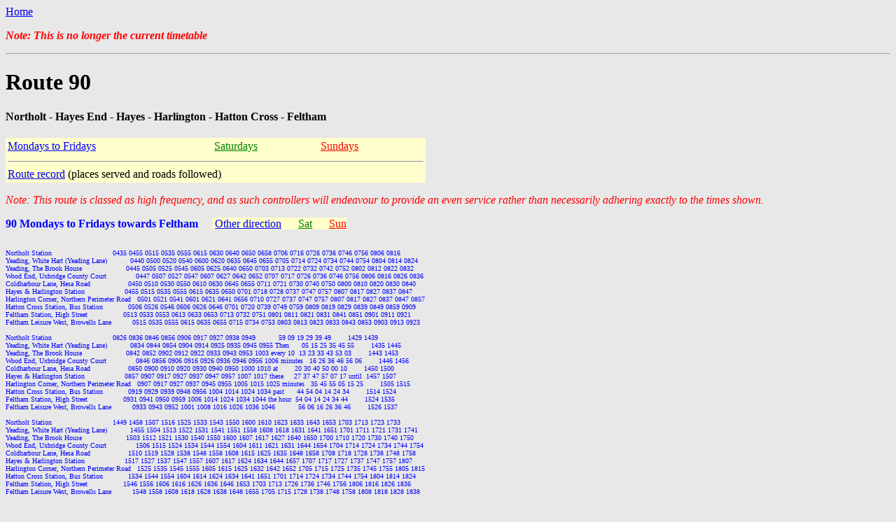

--- FILE ---
content_type: text/html; charset=UTF-8
request_url: http://mjcarchive.www.idnet.com/times/50to99/090%2020091226.htm
body_size: 34399
content:
<HTML>

<HEAD>
<TITLE>London Bus Routes - 90 archived obsolete timetable</TITLE>
</HEAD>

<BODY bgColor=#e8e8e8 text=#000000><A name="top"></A>

<p><a href="http://mjcarchive.www.idnet.com/index.html">Home</a> 
<p><b><font color="#FF0000"><i>Note: This is no longer the current timetable</i></font></b>
<HR>

<H1 align="left">
Route 90
</H1>
<H4 align="left">
Northolt - Hayes End - Hayes - Harlington - Hatton Cross - Feltham
</H4>

<TABLE bgcolor=#ffffcc width="600">
<TR>
  <TD width="300">
    <A href="#MF_T"><FONT color=blue>Mondays to Fridays</FONT></A>&nbsp;&nbsp;&nbsp;&nbsp;&nbsp;&nbsp;&nbsp;&nbsp;&nbsp;&nbsp;
  </TD>
  <TD width="150">
    <A href="#Sat_T"><FONT color=green>Saturdays</FONT></A>&nbsp;&nbsp;&nbsp;&nbsp;&nbsp;&nbsp;&nbsp;&nbsp;&nbsp;&nbsp;
  </TD>
  <TD width="150">
    <A href="#Sun_T"><FONT color=red>Sundays</FONT></A>
  </TD>
</TR>

<TR>
  <TD colspan=3 width="600">
    <HR>
    <A href="#roads">Route record</A> (places served and roads followed)
  </TD>
</TR>
</TABLE>

<p><FONT color=red><i>Note: This route is classed as high frequency, and as such controllers will endeavour to provide an even service rather than necessarily adhering exactly to the times shown.</i></FONT></p>

<p>
<FONT color=blue size=3><B><a name="MF_T">90 Mondays to Fridays towards Feltham</a></B></FONT>&nbsp;&nbsp;&nbsp;&nbsp;
<SPAN style="background-color: #FFFFCC">
&nbsp;<a href="#MF_C"><FONT size="3" color=blue>Other direction</FONT></a>&nbsp;&nbsp;&nbsp;&nbsp;
&nbsp;<a href="#Sat_T"><FONT size="3" color=green>Sat</FONT></a>&nbsp;&nbsp;&nbsp;&nbsp;
&nbsp;<a href="#Sun_T"><FONT size="3" color=red>Sun</FONT></a>
</SPAN>
<PRE><FONT face="Lucida Console,Lucida Sans Typewriter" color=blue size=1>
Northolt Station                             0435 0455 0515 0535 0555 0615 0630 0640 0650 0658 0706 0716 0726 0736 0746 0756 0806 0816
Yeading, White Hart (Yeading Lane)           0440 0500 0520 0540 0600 0620 0635 0645 0655 0705 0714 0724 0734 0744 0754 0804 0814 0824
Yeading, The Brook House                     0445 0505 0525 0545 0605 0625 0640 0650 0703 0713 0722 0732 0742 0752 0802 0812 0822 0832
Wood End, Uxbridge County Court              0447 0507 0527 0547 0607 0627 0642 0652 0707 0717 0726 0736 0746 0756 0806 0816 0826 0836
Coldharbour Lane, Hesa Road                  0450 0510 0530 0550 0610 0630 0645 0655 0711 0721 0730 0740 0750 0800 0810 0820 0830 0840
Hayes &amp; Harlington Station                   0455 0515 0535 0555 0615 0635 0650 0701 0718 0728 0737 0747 0757 0807 0817 0827 0837 0847
Harlington Corner, Northern Perimeter Road   0501 0521 0541 0601 0621 0641 0656 0710 0727 0737 0747 0757 0807 0817 0827 0837 0847 0857
Hatton Cross Station, Bus Station            0506 0526 0546 0606 0626 0646 0701 0720 0739 0749 0759 0809 0819 0829 0839 0849 0859 0909
Feltham Station, High Street                 0513 0533 0553 0613 0633 0653 0713 0732 0751 0801 0811 0821 0831 0841 0851 0901 0911 0921
Feltham Leisure West, Browells Lane          0515 0535 0555 0615 0635 0655 0715 0734 0753 0803 0813 0823 0833 0843 0853 0903 0913 0923

Northolt Station                             0826 0836 0846 0856 0906 0917 0927 0938 0949           59 09 19 29 39 49        1429 1439
Yeading, White Hart (Yeading Lane)           0834 0844 0854 0904 0914 0925 0935 0945 0955 Then      05 15 25 35 45 55        1435 1445
Yeading, The Brook House                     0842 0852 0902 0912 0922 0933 0943 0953 1003 every 10  13 23 33 43 53 03        1443 1453
Wood End, Uxbridge County Court              0846 0856 0906 0916 0926 0936 0946 0956 1006 minutes   16 26 36 46 56 06        1446 1456
Coldharbour Lane, Hesa Road                  0850 0900 0910 0920 0930 0940 0950 1000 1010 at        20 30 40 50 00 10        1450 1500
Hayes &amp; Harlington Station                   0857 0907 0917 0927 0937 0947 0957 1007 1017 these     27 37 47 57 07 17 until  1457 1507
Harlington Corner, Northern Perimeter Road   0907 0917 0927 0937 0945 0955 1005 1015 1025 minutes   35 45 55 05 15 25        1505 1515
Hatton Cross Station, Bus Station            0919 0929 0939 0948 0956 1004 1014 1024 1034 past      44 54 04 14 24 34        1514 1524
Feltham Station, High Street                 0931 0941 0950 0959 1006 1014 1024 1034 1044 the hour  54 04 14 24 34 44        1524 1535
Feltham Leisure West, Browells Lane          0933 0943 0952 1001 1008 1016 1026 1036 1046           56 06 16 26 36 46        1526 1537

Northolt Station                             1449 1458 1507 1516 1525 1533 1543 1550 1600 1610 1623 1633 1643 1653 1703 1713 1723 1733
Yeading, White Hart (Yeading Lane)           1455 1504 1513 1522 1531 1541 1551 1558 1608 1618 1631 1641 1651 1701 1711 1721 1731 1741
Yeading, The Brook House                     1503 1512 1521 1530 1540 1550 1600 1607 1617 1627 1640 1650 1700 1710 1720 1730 1740 1750
Wood End, Uxbridge County Court              1506 1515 1524 1534 1544 1554 1604 1611 1621 1631 1644 1654 1704 1714 1724 1734 1744 1754
Coldharbour Lane, Hesa Road                  1510 1519 1528 1538 1548 1558 1608 1615 1625 1635 1648 1658 1708 1718 1728 1738 1748 1758
Hayes &amp; Harlington Station                   1517 1527 1537 1547 1557 1607 1617 1624 1634 1644 1657 1707 1717 1727 1737 1747 1757 1807
Harlington Corner, Northern Perimeter Road   1525 1535 1545 1555 1605 1615 1625 1632 1642 1652 1705 1715 1725 1735 1745 1755 1805 1815
Hatton Cross Station, Bus Station            1534 1544 1554 1604 1614 1624 1634 1641 1651 1701 1714 1724 1734 1744 1754 1804 1814 1824
Feltham Station, High Street                 1546 1556 1606 1616 1626 1636 1646 1653 1703 1713 1726 1736 1746 1756 1806 1816 1826 1836
Feltham Leisure West, Browells Lane          1548 1558 1608 1618 1628 1638 1648 1655 1705 1715 1728 1738 1748 1758 1808 1818 1828 1838

Northolt Station                             1743 1753 1803 1813 1823 1833 1845 1900 1915 1930 1945 2002 2022 2042 2102 2122 2142 2202
Yeading, White Hart (Yeading Lane)           1751 1801 1811 1821 1831 1841 1853 1908 1923 1936 1951 2007 2027 2047 2107 2127 2147 2207
Yeading, The Brook House                     1800 1810 1820 1830 1840 1850 1900 1915 1930 1943 1958 2012 2032 2052 2112 2132 2152 2212
Wood End, Uxbridge County Court              1804 1814 1824 1834 1844 1854 1903 1918 1933 1946 2001 2015 2035 2055 2115 2135 2155 2215
Coldharbour Lane, Hesa Road                  1808 1818 1828 1838 1848 1857 1906 1921 1936 1949 2004 2018 2038 2058 2118 2138 2158 2218
Hayes &amp; Harlington Station                   1817 1827 1837 1847 1855 1903 1912 1927 1942 1955 2010 2024 2044 2104 2124 2144 2204 2224
Harlington Corner, Northern Perimeter Road   1825 1835 1845 1854 1902 1910 1919 1934 1949 2002 2017 2031 2051 2111 2131 2151 2211 2231
Hatton Cross Station, Bus Station            1834 1844 1854 1902 1910 1918 1927 1942 1957 2008 2023 2037 2057 2117 2137 2157 2217 2236
Feltham Station, High Street                 1846 1856 1904 1912 1920 1928 1937 1952 2008 2017 2032 2046 2106 2126 2146 2206 2224 2243
Feltham Leisure West, Browells Lane          1848 1858 1906 1914 1922 1930 1939 1954 2010 2019 2034 2048 2108 2128 2148 2208 2226 2245

Northolt Station                             2223 2244 2305 2325 2345 0005 0025
Yeading, White Hart (Yeading Lane)           2228 2249 2310 2330 2350 0010 0030
Yeading, The Brook House                     2233 2254 2315 2335 2355 0015 0035
Wood End, Uxbridge County Court              2236 2257 2317 2337 2357 0017 0037
Coldharbour Lane, Hesa Road                  2239 2300 2320 2340 2400 0020 0040
Hayes &amp; Harlington Station                   2245 2305 2325 2345 0005 0025 0045
Harlington Corner, Northern Perimeter Road   2251 2311 2331 2351 0011 0031 0051
Hatton Cross Station, Bus Station            2256 2316 2336 2356 0016 0036 0056
Feltham Station, High Street                 2303 2323 2343 0003 0023 0043 0103
Feltham Leisure West, Browells Lane          2305 2325 2345 0005 0025 0045 0105
</FONT></PRE>

<p>
<FONT color=blue size=3><B><a name="MF_C">90 Mondays to Fridays towards Northolt</a></B></FONT>&nbsp;&nbsp;&nbsp;&nbsp;
<SPAN style="background-color: #FFFFCC">
&nbsp;<a href="#MF_T"><FONT size="3" color=blue>Other direction</FONT></a>&nbsp;&nbsp;&nbsp;&nbsp;
&nbsp;<a href="#Sat_C"><FONT size="3" color=green>Sat</FONT></a>&nbsp;&nbsp;&nbsp;&nbsp;
&nbsp;<a href="#Sun_C"><FONT size="3" color=red>Sun</FONT></a>
</SPAN>
<PRE><FONT face="Lucida Console,Lucida Sans Typewriter" color=blue size=1>
Feltham Leisure West, Browells Lane          0440 0500 0520 0540 0600 0620 0635 0645 0655 0705 0713 0723 0733 0743 0753 0803 0813 0823
Feltham Station, High Street                 0442 0502 0522 0542 0602 0622 0637 0647 0658 0708 0716 0726 0736 0746 0756 0806 0816 0826
Hatton Cross Station, Bus Station            0449 0509 0529 0549 0609 0629 0644 0654 0708 0718 0728 0738 0748 0758 0808 0818 0828 0838
Harlington Corner, High Street               0454 0514 0534 0554 0614 0634 0649 0703 0718 0728 0738 0748 0758 0808 0818 0828 0838 0848
Hayes &amp; Harlington Station                   0459 0519 0539 0559 0619 0639 0654 0710 0727 0737 0747 0757 0807 0817 0827 0837 0847 0857
Coldharbour Lane, Hesa Road                  0504 0524 0544 0604 0624 0644 0659 0717 0735 0745 0755 0805 0815 0825 0835 0845 0855 0905
Wood End, Uxbridge County Court              0507 0527 0547 0607 0627 0647 0702 0721 0739 0749 0759 0809 0819 0829 0839 0849 0859 0909
Yeading, The Brook House                     0510 0530 0550 0610 0630 0650 0706 0725 0743 0753 0803 0813 0823 0833 0843 0853 0903 0913
Yeading, White Hart (Yeading Lane)           0515 0535 0555 0615 0635 0655 0714 0734 0752 0802 0812 0822 0832 0842 0852 0902 0912 0922
Northolt Station                             0520 0540 0600 0620 0640 0700 0722 0744 0802 0812 0822 0832 0842 0852 0902 0912 0922 0932

Feltham Leisure West, Browells Lane          0833 0843 0853 0903 0913 0923 0934 0945           55 05 15 25 35 45        1405 1415 1425
Feltham Station, High Street                 0836 0846 0856 0906 0916 0926 0937 0947 Then      57 07 17 27 37 47        1407 1417 1427
Hatton Cross Station, Bus Station            0848 0858 0908 0918 0928 0938 0947 0957 every 10  07 17 27 37 47 57        1417 1427 1437
Harlington Corner, High Street               0858 0908 0918 0928 0938 0946 0955 1005 minutes   15 25 35 45 55 05        1425 1435 1445
Hayes &amp; Harlington Station                   0907 0917 0927 0937 0946 0954 1003 1013 at        23 33 43 53 03 13        1433 1443 1455
Coldharbour Lane, Hesa Road                  0915 0925 0935 0945 0954 1002 1011 1021 these     31 41 51 01 11 21 until  1441 1452 1504
Wood End, Uxbridge County Court              0919 0929 0939 0949 0958 1006 1015 1025 minutes   35 45 55 05 15 25        1445 1456 1508
Yeading, The Brook House                     0923 0933 0943 0953 1002 1010 1019 1029 past      39 49 59 09 19 29        1449 1501 1513
Yeading, White Hart (Yeading Lane)           0932 0940 0950 1000 1009 1017 1026 1036 the hour  46 56 06 16 26 36        1456 1508 1520
Northolt Station                             0941 0950 0958 1008 1017 1025 1034 1044           54 04 14 24 34 44        1504 1516 1528

Feltham Leisure West, Browells Lane          1435 1445           55 05 15 25 35 45        1745 1755 1805 1815 1825 1835 1845 1858 1913
Feltham Station, High Street                 1437 1448 Then      58 08 18 28 38 48        1748 1758 1808 1818 1828 1838 1848 1901 1916
Hatton Cross Station, Bus Station            1447 1458 every 10  08 18 28 38 48 58        1758 1808 1818 1828 1838 1848 1858 1910 1925
Harlington Corner, High Street               1456 1508 minutes   18 28 38 48 58 08        1808 1818 1828 1838 1848 1858 1907 1917 1932
Hayes &amp; Harlington Station                   1507 1519 at        29 39 49 59 09 19        1819 1829 1839 1849 1855 1905 1914 1924 1939
Coldharbour Lane, Hesa Road                  1516 1528 these     38 48 58 08 18 28 until  1828 1838 1848 1856 1902 1912 1921 1931 1946
Wood End, Uxbridge County Court              1520 1532 minutes   42 52 02 12 22 32        1832 1842 1852 1900 1906 1916 1925 1935 1950
Yeading, The Brook House                     1525 1537 past      47 57 07 17 27 37        1837 1847 1856 1904 1910 1920 1929 1939 1954
Yeading, White Hart (Yeading Lane)           1532 1544 the hour  54 04 14 24 34 44        1844 1853 1902 1910 1916 1926 1935 1945 2000
Northolt Station                             1540 1552           02 12 22 32 42 52        1852 1901 1910 1918 1924 1934 1943 1953 2006

Feltham Leisure West, Browells Lane          1923 1938 1953 2013 2033 2053 2113 2133 2153 2213 2233 2250           10 30 50       0110
Feltham Station, High Street                 1926 1941 1956 2016 2036 2056 2116 2136 2156 2215 2235 2252 Then      12 32 52       0112
Hatton Cross Station, Bus Station            1935 1950 2005 2024 2044 2104 2124 2144 2204 2222 2242 2259 every 20  19 39 59       0119
Harlington Corner, High Street               1942 1957 2011 2030 2050 2110 2130 2150 2209 2227 2247 2304 minutes   24 44 04       0124
Hayes &amp; Harlington Station                   1949 2004 2017 2036 2056 2116 2136 2156 2214 2232 2252 2309 at        29 49 09       0129
Coldharbour Lane, Hesa Road                  1956 2010 2023 2042 2102 2122 2142 2202 2219 2237 2257 2314 these     34 54 14 until 0134
Wood End, Uxbridge County Court              2000 2014 2027 2046 2106 2126 2146 2205 2222 2240 2300 2317 minutes   37 57 17       0137
Yeading, The Brook House                     2003 2017 2030 2049 2109 2129 2149 2208 2225 2243 2303 2320 past      40 00 20       0140
Yeading, White Hart (Yeading Lane)           2008 2022 2035 2054 2114 2134 2154 2213 2230 2248 2308 2325 the hour  45 05 25       0145
Northolt Station                             2014 2028 2041 2100 2120 2140 2200 2218 2235 2253 2313 2330           50 10 30       0150
</FONT></PRE>


<p>
<FONT color=green size=3><B><a name="Sat_T">90 Saturdays and Good Fridays towards Feltham</a></B></FONT>&nbsp;&nbsp;&nbsp;&nbsp;
<SPAN style="background-color: #FFFFCC">
&nbsp;<a href="#Sat_C"><FONT size="3" color=green>Other direction</FONT></a>&nbsp;&nbsp;&nbsp;&nbsp;
&nbsp;<a href="#MF_T"><FONT size="3" color=blue>Mon-Fri</FONT></a>&nbsp;&nbsp;&nbsp;&nbsp;
&nbsp;<a href="#Sun_T"><FONT size="3" color=red>Sun</FONT></a>
</SPAN>
<PRE><FONT face="Lucida Console,Lucida Sans Typewriter" color=green size=1>
Northolt Station                             0434           54 14 34       0654 0713 0732 0750 0805 0820 0835 0845 0855 0905 0915 0925
Yeading, White Hart (Yeading Lane)           0439 Then      59 19 39       0659 0718 0737 0755 0810 0825 0840 0850 0901 0911 0921 0931
Yeading, The Brook House                     0444 every 20  04 24 44       0704 0723 0742 0800 0815 0830 0845 0855 0907 0917 0927 0937
Wood End, Uxbridge County Court              0446 minutes   06 26 46       0706 0725 0745 0803 0818 0833 0848 0858 0910 0920 0930 0940
Coldharbour Lane, Hesa Road                  0449 at        09 29 49       0709 0728 0748 0806 0821 0836 0851 0902 0914 0924 0934 0944
Hayes &amp; Harlington Station                   0454 these     14 34 54 until 0714 0733 0754 0812 0827 0842 0857 0909 0921 0931 0941 0951
Harlington Corner, Northern Perimeter Road   0500 minutes   20 40 00       0720 0740 0801 0819 0834 0849 0904 0917 0929 0939 0949 0959
Hatton Cross Station, Bus Station            0505 past      25 45 05       0725 0745 0806 0825 0841 0856 0911 0924 0938 0948 0958 1008
Feltham Station, High Street                 0512 the hour  32 52 12       0732 0752 0813 0833 0849 0904 0919 0933 0947 0958 1008 1018
Feltham Leisure West, Browells Lane          0514           34 54 14       0734 0754 0815 0835 0851 0906 0921 0935 0949 1000 1010 1020

Northolt Station                             0935 0944 0953           03 13 23 33 43 53        1713 1724 1733 1743 1753 1804 1815 1830
Yeading, White Hart (Yeading Lane)           0941 0950 0959 Then      09 19 29 39 49 59        1719 1730 1739 1749 1759 1809 1820 1835
Yeading, The Brook House                     0947 0957 1007 every 10  17 27 37 47 57 07        1727 1738 1747 1757 1807 1816 1827 1841
Wood End, Uxbridge County Court              0950 1000 1010 minutes   20 30 40 50 00 10        1730 1741 1750 1800 1810 1819 1830 1844
Coldharbour Lane, Hesa Road                  0954 1004 1014 at        24 34 44 54 04 14        1734 1745 1754 1804 1814 1823 1833 1848
Hayes &amp; Harlington Station                   1001 1011 1021 these     31 41 51 01 11 21 until  1741 1752 1801 1811 1821 1830 1839 1854
Harlington Corner, Northern Perimeter Road   1009 1019 1029 minutes   39 49 59 09 19 29        1749 1800 1809 1819 1829 1838 1846 1901
Hatton Cross Station, Bus Station            1018 1028 1038 past      48 58 08 18 28 38        1758 1807 1818 1828 1838 1846 1853 1908
Feltham Station, High Street                 1028 1038 1048 the hour  58 08 18 28 38 48        1808 1817 1828 1838 1848 1855 1902 1917
Feltham Leisure West, Browells Lane          1030 1040 1050           00 10 20 30 40 50        1810 1819 1830 1840 1850 1857 1904 1919

Northolt Station                             1845 1900 1920 1940 2001 2021 2041 2101 2121 2141 2202 2223 2244 2305 2325 2345 0005 0025
Yeading, White Hart (Yeading Lane)           1850 1905 1925 1945 2006 2026 2046 2106 2126 2146 2207 2228 2249 2310 2330 2350 0010 0030
Yeading, The Brook House                     1856 1911 1931 1951 2011 2031 2051 2111 2131 2151 2212 2233 2254 2315 2335 2355 0015 0035
Wood End, Uxbridge County Court              1859 1914 1934 1954 2014 2034 2054 2114 2134 2154 2215 2236 2257 2317 2337 2357 0017 0037
Coldharbour Lane, Hesa Road                  1902 1917 1937 1957 2017 2037 2057 2117 2137 2157 2218 2239 2300 2320 2340 2400 0020 0040
Hayes &amp; Harlington Station                   1908 1923 1943 2003 2023 2043 2103 2123 2143 2203 2224 2245 2305 2325 2345 0005 0025 0045
Harlington Corner, Northern Perimeter Road   1915 1930 1950 2010 2030 2050 2110 2130 2150 2210 2230 2251 2311 2331 2351 0011 0031 0051
Hatton Cross Station, Bus Station            1922 1937 1957 2017 2036 2056 2116 2136 2156 2216 2236 2256 2316 2336 2356 0016 0036 0056
Feltham Station, High Street                 1931 1946 2006 2026 2045 2105 2125 2145 2205 2223 2243 2303 2323 2343 0003 0023 0043 0103
Feltham Leisure West, Browells Lane          1933 1948 2008 2028 2047 2107 2127 2147 2207 2225 2245 2305 2325 2345 0005 0025 0045 0105
</FONT></PRE>
<p>
<FONT color=green size=3><B><a name="Sat_C">90 Saturdays and Good Fridays towards Northolt</a></B></FONT>&nbsp;&nbsp;&nbsp;&nbsp;
<SPAN style="background-color: #FFFFCC">
&nbsp;<a href="#Sat_T"><FONT size="3" color=green>Other direction</FONT></a>&nbsp;&nbsp;&nbsp;&nbsp;
&nbsp;<a href="#MF_C"><FONT size="3" color=blue>Mon-Fri</FONT></a>&nbsp;&nbsp;&nbsp;&nbsp;
&nbsp;<a href="#Sun_C"><FONT size="3" color=red>Sun</FONT></a>
</SPAN>
<PRE><FONT face="Lucida Console,Lucida Sans Typewriter" color=green size=1>
Feltham Leisure West, Browells Lane          0440 0500 0520 0540 0600 0620 0640 0700 0720 0740 0800 0815 0830 0845 0900 0910 0920 0930
Feltham Station, High Street                 0442 0502 0522 0542 0602 0622 0642 0702 0722 0742 0802 0817 0832 0847 0902 0912 0922 0932
Hatton Cross Station, Bus Station            0449 0509 0529 0549 0609 0629 0649 0709 0729 0750 0810 0825 0840 0855 0910 0920 0931 0941
Harlington Corner, High Street               0454 0514 0534 0554 0614 0634 0654 0714 0734 0755 0815 0830 0847 0902 0917 0927 0939 0949
Hayes &amp; Harlington Station                   0459 0519 0539 0559 0619 0639 0659 0719 0740 0801 0821 0837 0854 0909 0924 0935 0947 0957
Coldharbour Lane, Hesa Road                  0504 0524 0544 0604 0624 0644 0704 0724 0746 0807 0827 0844 0901 0916 0931 0943 0955 1005
Wood End, Uxbridge County Court              0507 0527 0547 0607 0627 0647 0707 0727 0749 0810 0830 0848 0905 0920 0935 0947 0959 1009
Yeading, The Brook House                     0510 0530 0550 0610 0630 0650 0710 0731 0752 0813 0833 0852 0909 0924 0939 0951 1003 1013
Yeading, White Hart (Yeading Lane)           0515 0535 0555 0615 0635 0655 0716 0736 0757 0818 0839 0858 0915 0930 0945 0959 1011 1021
Northolt Station                             0520 0540 0600 0620 0640 0700 0721 0742 0803 0824 0845 0905 0922 0937 0952 1007 1019 1029

Feltham Leisure West, Browells Lane          0940           50 00 10 20 30 40        1700 1710 1720 1730 1740 1750 1800 1810 1823 1838
Feltham Station, High Street                 0942 Then      52 02 12 22 32 42        1702 1712 1722 1732 1742 1752 1802 1812 1825 1840
Hatton Cross Station, Bus Station            0951 every 10  01 11 21 31 41 51        1711 1721 1731 1741 1751 1801 1811 1821 1833 1848
Harlington Corner, High Street               0959 minutes   09 19 29 39 49 59        1719 1729 1739 1749 1759 1809 1819 1829 1840 1855
Hayes &amp; Harlington Station                   1007 at        17 27 37 47 57 07        1727 1737 1747 1757 1807 1817 1827 1837 1847 1902
Coldharbour Lane, Hesa Road                  1015 these     25 35 45 55 05 15 until  1735 1745 1755 1805 1814 1824 1834 1844 1854 1909
Wood End, Uxbridge County Court              1019 minutes   29 39 49 59 09 19        1739 1749 1759 1809 1818 1828 1838 1848 1858 1913
Yeading, The Brook House                     1023 past      33 43 53 03 13 23        1743 1753 1803 1813 1822 1832 1842 1852 1902 1917
Yeading, White Hart (Yeading Lane)           1031 the hour  41 51 01 11 21 31        1751 1801 1810 1819 1828 1838 1848 1858 1908 1923
Northolt Station                             1039           49 59 09 19 29 39        1759 1808 1817 1826 1835 1845 1855 1905 1915 1930

Feltham Leisure West, Browells Lane          1853 1913 1933 1953 2013 2033 2053 2113 2133 2153 2213 2233 2250 2310 2330 2350 0010 0030
Feltham Station, High Street                 1855 1915 1935 1955 2015 2035 2055 2115 2135 2155 2215 2235 2252 2312 2332 2352 0012 0032
Hatton Cross Station, Bus Station            1903 1923 1943 2003 2023 2043 2103 2123 2143 2203 2222 2242 2259 2319 2339 2359 0019 0039
Harlington Corner, High Street               1910 1930 1950 2009 2029 2049 2109 2129 2149 2208 2227 2247 2304 2324 2344 0004 0024 0044
Hayes &amp; Harlington Station                   1917 1937 1957 2015 2035 2055 2115 2135 2155 2213 2232 2252 2309 2329 2349 0009 0029 0049
Coldharbour Lane, Hesa Road                  1924 1944 2004 2021 2041 2101 2121 2141 2201 2218 2237 2257 2314 2334 2354 0014 0034 0054
Wood End, Uxbridge County Court              1928 1948 2008 2025 2045 2105 2125 2145 2204 2221 2240 2300 2317 2337 2357 0017 0037 0057
Yeading, The Brook House                     1932 1952 2011 2028 2048 2108 2128 2148 2207 2224 2243 2303 2320 2340 2400 0020 0040 0100
Yeading, White Hart (Yeading Lane)           1938 1958 2016 2033 2053 2113 2133 2153 2212 2229 2248 2308 2325 2345 0005 0025 0045 0105
Northolt Station                             1945 2005 2022 2039 2059 2119 2139 2159 2217 2234 2253 2313 2330 2350 0010 0030 0050 0110

Feltham Leisure West, Browells Lane          0050 0110
Feltham Station, High Street                 0052 0112
Hatton Cross Station, Bus Station            0059 0119
Harlington Corner, High Street               0104 0124
Hayes &amp; Harlington Station                   0109 0129
Coldharbour Lane, Hesa Road                  0114 0134
Wood End, Uxbridge County Court              0117 0137
Yeading, The Brook House                     0120 0140
Yeading, White Hart (Yeading Lane)           0125 0145
Northolt Station                             0130 0150
</FONT></PRE>

<p>
<FONT color=red size=3><B><a name="Sun_T">90 Sundays/Public Holidays </B>(not
Christmas Day )<B> towards Feltham</a></B></FONT>&nbsp;&nbsp;
<SPAN style="background-color: #FFFFCC">
&nbsp;<a href="#Sun_C"><FONT size="3" color=red>Other direction</FONT></a>&nbsp;
&nbsp;<a href="#MF_T"><FONT size="3" color=blue>Mon-Fri</FONT></a>&nbsp;
&nbsp;<a href="#Sat_T"><FONT size="3" color=green>Sat</FONT></a>
</SPAN>
<PRE><FONT face="Lucida Console,Lucida Sans Typewriter" color=red size=1>
Northolt Station                             0434 0504 0534           54 14 34       0914 0929 0945 1005 1025 1045 1105 1124 1144 1204
Yeading, White Hart (Yeading Lane)           0439 0509 0539 Then      59 19 39       0919 0934 0951 1011 1031 1051 1111 1130 1150 1210
Yeading, The Brook House                     0444 0514 0544 every 20  04 24 44       0924 0939 0957 1017 1037 1057 1117 1136 1156 1216
Wood End, Uxbridge County Court              0447 0517 0547 minutes   07 27 47       0927 0942 1000 1020 1040 1100 1120 1139 1159 1219
Coldharbour Lane, Hesa Road                  0450 0520 0550 at        10 30 50       0930 0946 1004 1024 1044 1104 1124 1143 1203 1223
Hayes &amp; Harlington Station                   0455 0525 0555 these     15 35 55 until 0935 0952 1010 1030 1050 1110 1130 1149 1209 1229
Harlington Corner, Northern Perimeter Road   0501 0531 0601 minutes   21 41 01       0941 0959 1017 1037 1057 1117 1137 1156 1216 1236
Hatton Cross Station, Bus Station            0506 0536 0606 past      26 46 06       0946 1004 1022 1042 1102 1122 1142 1201 1221 1241
Feltham Station, High Street                 0513 0543 0613 the hour  33 53 13       0953 1012 1031 1051 1111 1131 1151 1210 1230 1250
Feltham Leisure West, Browells Lane          0515 0545 0615           35 55 15       0955 1014 1033 1053 1113 1133 1153 1212 1232 1252

Northolt Station                             1224           44 04 24       1744 1804 1824 1844 1904 1924 1944 2004 2024 2044 2104 2124
Yeading, White Hart (Yeading Lane)           1230 Then      50 10 30       1750 1809 1829 1849 1909 1929 1949 2009 2029 2049 2109 2129
Yeading, The Brook House                     1236 every 20  56 16 36       1756 1815 1835 1855 1915 1935 1954 2014 2034 2054 2114 2134
Wood End, Uxbridge County Court              1239 minutes   59 19 39       1759 1818 1838 1858 1918 1938 1957 2017 2037 2057 2117 2137
Coldharbour Lane, Hesa Road                  1243 at        03 23 43       1803 1822 1842 1902 1922 1941 2000 2020 2040 2100 2120 2140
Hayes &amp; Harlington Station                   1249 these     09 29 49 until 1809 1828 1848 1908 1928 1947 2006 2026 2046 2106 2126 2146
Harlington Corner, Northern Perimeter Road   1256 minutes   16 36 56       1816 1835 1855 1915 1935 1954 2013 2033 2053 2113 2133 2153
Hatton Cross Station, Bus Station            1301 past      21 41 01       1821 1840 1900 1920 1940 1959 2018 2038 2058 2118 2138 2158
Feltham Station, High Street                 1310 the hour  30 50 10       1830 1849 1909 1929 1949 2008 2027 2047 2107 2127 2147 2207
Feltham Leisure West, Browells Lane          1312           32 52 12       1832 1851 1911 1931 1951 2010 2029 2049 2109 2129 2149 2209

Northolt Station                             2145 2205           25 45 05       0025
Yeading, White Hart (Yeading Lane)           2150 2210 Then      30 50 10       0030
Yeading, The Brook House                     2155 2215 every 20  35 55 15       0035
Wood End, Uxbridge County Court              2158 2217 minutes   37 57 17       0037
Coldharbour Lane, Hesa Road                  2201 2220 at        40 00 20       0040
Hayes &amp; Harlington Station                   2206 2225 these     45 05 25 until 0045
Harlington Corner, Northern Perimeter Road   2212 2231 minutes   51 11 31       0051
Hatton Cross Station, Bus Station            2217 2236 past      56 16 36       0056
Feltham Station, High Street                 2224 2243 the hour  03 23 43       0103
Feltham Leisure West, Browells Lane          2226 2245           05 25 45       0105
</FONT></PRE>
<p>
<FONT color=red size=3><B><a name="Sun_C">90 Sundays/Public Holidays </B>(not
Christmas Day)<B> towards Northolt</a></B></FONT>&nbsp;&nbsp;
<SPAN style="background-color: #FFFFCC">
&nbsp;<a href="#Sun_T"><FONT size="3" color=red>Other direction</FONT></a>&nbsp;
&nbsp;<a href="#MF_C"><FONT size="3" color=blue>Mon-Fri</FONT></a>&nbsp;
&nbsp;<a href="#Sat_C"><FONT size="3" color=green>Sat</FONT></a>
</SPAN>
<PRE><FONT face="Lucida Console,Lucida Sans Typewriter" color=red size=1>
Feltham Leisure West, Browells Lane          0440 0510 0540           00 20 40       0800 0820 0840 0900 0920 0940 1000 1020 1040 1100
Feltham Station, High Street                 0442 0512 0542 Then      02 22 42       0802 0822 0842 0902 0922 0942 1002 1022 1042 1102
Hatton Cross Station, Bus Station            0449 0519 0549 every 20  09 29 49       0809 0829 0849 0909 0929 0949 1010 1030 1050 1110
Harlington Corner, High Street               0454 0524 0554 minutes   14 34 54       0814 0834 0854 0914 0934 0954 1017 1037 1057 1117
Hayes &amp; Harlington Station                   0459 0529 0559 at        19 39 59       0819 0839 0859 0919 0939 1001 1024 1044 1104 1124
Coldharbour Lane, Hesa Road                  0504 0534 0604 these     24 44 04 until 0824 0844 0904 0925 0947 1009 1032 1052 1112 1132
Wood End, Uxbridge County Court              0507 0537 0607 minutes   27 47 07       0827 0847 0907 0929 0951 1013 1036 1056 1116 1136
Yeading, The Brook House                     0510 0540 0610 past      30 50 10       0830 0850 0911 0933 0955 1017 1040 1100 1120 1140
Yeading, White Hart (Yeading Lane)           0514 0544 0614 the hour  34 54 14       0834 0855 0917 0939 1001 1023 1047 1107 1127 1147
Northolt Station                             0520 0550 0620           40 00 20       0840 0902 0924 0946 1008 1030 1055 1115 1135 1155

Feltham Leisure West, Browells Lane          1120           40 00 20       1700 1720 1740 1800 1820 1840 1900 1920 1940 1956 2015 2035
Feltham Station, High Street                 1122 Then      42 02 22       1702 1722 1742 1802 1822 1842 1902 1922 1942 1958 2017 2037
Hatton Cross Station, Bus Station            1130 every 20  50 10 30       1710 1730 1750 1810 1830 1850 1910 1930 1950 2006 2025 2045
Harlington Corner, High Street               1137 minutes   57 17 37       1717 1737 1757 1816 1836 1856 1916 1935 1955 2011 2030 2050
Hayes &amp; Harlington Station                   1144 at        04 24 44       1724 1744 1804 1822 1842 1902 1922 1941 2001 2017 2036 2056
Coldharbour Lane, Hesa Road                  1152 these     12 32 52 until 1732 1752 1811 1829 1849 1909 1929 1947 2007 2023 2042 2102
Wood End, Uxbridge County Court              1156 minutes   16 36 56       1736 1756 1815 1833 1853 1913 1933 1951 2011 2027 2046 2106
Yeading, The Brook House                     1200 past      20 40 00       1740 1800 1819 1837 1857 1917 1936 1954 2014 2030 2049 2109
Yeading, White Hart (Yeading Lane)           1207 the hour  27 47 07       1747 1806 1825 1843 1903 1923 1941 1959 2019 2035 2054 2114
Northolt Station                             1215           35 55 15       1755 1813 1832 1850 1910 1930 1947 2005 2025 2041 2100 2120

Feltham Leisure West, Browells Lane          2055 2115 2135 2155 2215 2233 2250           10 30 50       0110
Feltham Station, High Street                 2057 2117 2137 2157 2217 2235 2252 Then      12 32 52       0112
Hatton Cross Station, Bus Station            2105 2125 2145 2205 2224 2242 2259 every 20  19 39 59       0119
Harlington Corner, High Street               2110 2130 2150 2210 2229 2247 2304 minutes   24 44 04       0124
Hayes &amp; Harlington Station                   2116 2136 2156 2215 2234 2252 2309 at        29 49 09       0129
Coldharbour Lane, Hesa Road                  2122 2142 2202 2220 2239 2257 2314 these     34 54 14 until 0134
Wood End, Uxbridge County Court              2126 2146 2205 2223 2242 2300 2317 minutes   37 57 17       0137
Yeading, The Brook House                     2129 2149 2208 2226 2245 2303 2320 past      40 00 20       0140
Yeading, White Hart (Yeading Lane)           2134 2154 2212 2230 2249 2307 2324 the hour  44 04 24       0144
Northolt Station                             2140 2200 2218 2236 2255 2313 2330           50 10 30       0150
</FONT></PRE>

<P>Note: There is no service on Christmas Day.</P>

<P><FONT size=3>
Operated by Metroline for London Buses.
</FONT></P>

<FONT size=3>
<p><i>Timetable revised 26/12/09</i></font></p>

<A name="roads"><H3>Route record</H3></A>

<P><FONT size=4><b>
Northolt - Hayes End - Hayes - Harlington - Hatton Cross - Feltham
</b></FONT>

<BR><FONT size=3>
<b>Northolt Station</b> - Mandeville Road - Church Road - <b>Yeading</b> - Yeading Lane - Kingshill Avenue - 
Lansbury Drive - <b>Hayes End</b> - Uxbridge Road - Coldharbour Road - Pump Lane - Crown Close -  
<b>Hayes &amp; Harlington Station</b> - Station Road - High Street - <b>Harlington Corner</b> - Hatton Road North - 
Northern Perimeter Road - Eastern Perimeter Road - Envoy Avenue - Cranford Lane
- Southern Perimeter Road - <b>Hatton Cross Station</b> - 
Southern Perimeter Road - Hatton Road South - Fagg's Road - <b>North Feltham</b> - Harlington Road West - 
Hounslow Road - <b>Feltham Station</b> - High Street - Browells Lane - <b>Feltham</b> 
Leisure West
</FONT></P>

<P><FONT size=4><b>
Feltham - Hatton Cross - Harlington - Hayes - Hayes End - Northolt
</b></FONT>

<BR><FONT size=3>
<b>Feltham</b>  Leisure West - Browells Lane - High Street - <b>Feltham Station</b> - Hounslow Road - 
Harlington Road West - <b>North Feltham</b> - Fagg's Road - Hatton Road South - Southern Perimeter Road - 
<b>Hatton Cross Station</b> - Southern Perimeter Road - Cranford Lane - Envoy
Avenue - Eastern Perimeter Road - Northern Perimeter Road - Hatton Road North - <b>Harlington Corner</b> - High Street - Station Road - <b>Hayes &amp; Harlington Station</b> - Crown Close - Pump Lane - 
Coldharbour Lane - Uxbridge Road - <b>Hayes End</b> - Lansbury Drive - Kingshill Avenue - Yeading Lane - 
<b>Yeading</b> - Church Road - Mandeville Road - <b>Northolt Station</b>
</FONT></P>

<p><a href="http://mjcarchive.www.idnet.com/index.html">Home</a> 
<p><b><font color="#FF0000"><i>Note: This is no longer the current timetable</i></font></b>

</BODY>

</HTML>
